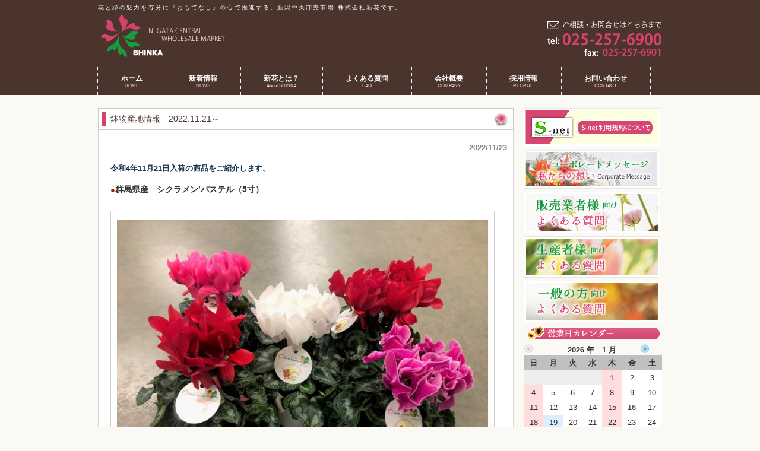

--- FILE ---
content_type: text/html; charset=UTF-8
request_url: http://www.e-shinka.com/category/growing/%E9%89%A2%E7%89%A9%E7%94%A3%E5%9C%B0%E6%83%85%E5%A0%B1%E3%80%802022-11-21%EF%BD%9E/
body_size: 57921
content:
<!DOCTYPE html>
<html dir="ltr" lang="ja">
<head>

<meta name="description" content="鉢物産地情報 2022.11.21～ | 新潟中央卸売市場 株式会社 新花 - 花と緑の魅力を存分に『おもてなし』の心で推進する。新潟中央卸売市場 株式会社新花です。">
<meta charset="UTF-8">
<meta name="viewport" content="width=device-width, user-scalable=yes, maximum-scale=1.0, minimum-scale=1.0">
<link rel="profile" href="http://gmpg.org/xfn/11">
<link rel="stylesheet" type="text/css" href="http://www.e-shinka.com/shinka/wp-content/themes/theme521/style.css" media="all">
<link rel="pingback" href="http://www.e-shinka.com/shinka/xmlrpc.php">
<link rel="shortcut icon" href="http://www.e-shinka.com/shinka/wp-content/themes/theme521/images/favicon.ico" />
<link href="https://use.fontawesome.com/releases/v5.6.1/css/all.css" rel="stylesheet">
<!--[if lt IE 9]>
<script src="http://www.e-shinka.com/shinka/wp-content/themes/theme521/js/html5.js"></script>
<![endif]-->

		<!-- All in One SEO 4.6.4 - aioseo.com -->
		<title>鉢物産地情報 2022.11.21～ | 新潟中央卸売市場 株式会社 新花</title>
		<meta name="description" content="令和4年11月21日入荷の商品をご紹介します。 ●群馬県産 シクラメン’パステル（5寸）" />
		<meta name="robots" content="max-image-preview:large" />
		<link rel="canonical" href="http://www.e-shinka.com/category/growing/%e9%89%a2%e7%89%a9%e7%94%a3%e5%9c%b0%e6%83%85%e5%a0%b1%e3%80%802022-11-21%ef%bd%9e/" />
		<meta name="generator" content="All in One SEO (AIOSEO) 4.6.4" />
		<script type="application/ld+json" class="aioseo-schema">
			{"@context":"https:\/\/schema.org","@graph":[{"@type":"Article","@id":"http:\/\/www.e-shinka.com\/category\/growing\/%e9%89%a2%e7%89%a9%e7%94%a3%e5%9c%b0%e6%83%85%e5%a0%b1%e3%80%802022-11-21%ef%bd%9e\/#article","name":"\u9262\u7269\u7523\u5730\u60c5\u5831 2022.11.21\uff5e | \u65b0\u6f5f\u4e2d\u592e\u5378\u58f2\u5e02\u5834 \u682a\u5f0f\u4f1a\u793e \u65b0\u82b1","headline":"\u9262\u7269\u7523\u5730\u60c5\u5831\u30002022.11.21\uff5e","author":{"@id":"http:\/\/www.e-shinka.com\/category\/author\/admin\/#author"},"publisher":{"@id":"http:\/\/www.e-shinka.com\/#organization"},"image":{"@type":"ImageObject","url":"http:\/\/www.e-shinka.com\/shinka\/wp-content\/uploads\/2022\/11\/32b5cb693468a3fd9fb7f07645b99ef5.jpg","width":1988,"height":1485},"datePublished":"2022-11-23T06:08:24+09:00","dateModified":"2022-11-23T06:08:24+09:00","inLanguage":"ja","mainEntityOfPage":{"@id":"http:\/\/www.e-shinka.com\/category\/growing\/%e9%89%a2%e7%89%a9%e7%94%a3%e5%9c%b0%e6%83%85%e5%a0%b1%e3%80%802022-11-21%ef%bd%9e\/#webpage"},"isPartOf":{"@id":"http:\/\/www.e-shinka.com\/category\/growing\/%e9%89%a2%e7%89%a9%e7%94%a3%e5%9c%b0%e6%83%85%e5%a0%b1%e3%80%802022-11-21%ef%bd%9e\/#webpage"},"articleSection":"\u7523\u5730\u60c5\u5831, \u9262\u3082\u306e"},{"@type":"BreadcrumbList","@id":"http:\/\/www.e-shinka.com\/category\/growing\/%e9%89%a2%e7%89%a9%e7%94%a3%e5%9c%b0%e6%83%85%e5%a0%b1%e3%80%802022-11-21%ef%bd%9e\/#breadcrumblist","itemListElement":[{"@type":"ListItem","@id":"http:\/\/www.e-shinka.com\/#listItem","position":1,"name":"\u5bb6","item":"http:\/\/www.e-shinka.com\/","nextItem":"http:\/\/www.e-shinka.com\/category\/category\/growing\/#listItem"},{"@type":"ListItem","@id":"http:\/\/www.e-shinka.com\/category\/category\/growing\/#listItem","position":2,"name":"\u7523\u5730\u60c5\u5831","item":"http:\/\/www.e-shinka.com\/category\/category\/growing\/","nextItem":"http:\/\/www.e-shinka.com\/category\/growing\/%e9%89%a2%e7%89%a9%e7%94%a3%e5%9c%b0%e6%83%85%e5%a0%b1%e3%80%802022-11-21%ef%bd%9e\/#listItem","previousItem":"http:\/\/www.e-shinka.com\/#listItem"},{"@type":"ListItem","@id":"http:\/\/www.e-shinka.com\/category\/growing\/%e9%89%a2%e7%89%a9%e7%94%a3%e5%9c%b0%e6%83%85%e5%a0%b1%e3%80%802022-11-21%ef%bd%9e\/#listItem","position":3,"name":"\u9262\u7269\u7523\u5730\u60c5\u5831\u30002022.11.21\uff5e","previousItem":"http:\/\/www.e-shinka.com\/category\/category\/growing\/#listItem"}]},{"@type":"Organization","@id":"http:\/\/www.e-shinka.com\/#organization","name":"\u65b0\u6f5f\u4e2d\u592e\u5378\u58f2\u5e02\u5834 \u682a\u5f0f\u4f1a\u793e \u65b0\u82b1","description":"\u82b1\u3068\u7dd1\u306e\u9b45\u529b\u3092\u5b58\u5206\u306b\u300e\u304a\u3082\u3066\u306a\u3057\u300f\u306e\u5fc3\u3067\u63a8\u9032\u3059\u308b\u3002\u65b0\u6f5f\u4e2d\u592e\u5378\u58f2\u5e02\u5834 \u682a\u5f0f\u4f1a\u793e\u65b0\u82b1\u3067\u3059\u3002","url":"http:\/\/www.e-shinka.com\/"},{"@type":"Person","@id":"http:\/\/www.e-shinka.com\/category\/author\/admin\/#author","url":"http:\/\/www.e-shinka.com\/category\/author\/admin\/","name":"admin","image":{"@type":"ImageObject","@id":"http:\/\/www.e-shinka.com\/category\/growing\/%e9%89%a2%e7%89%a9%e7%94%a3%e5%9c%b0%e6%83%85%e5%a0%b1%e3%80%802022-11-21%ef%bd%9e\/#authorImage","url":"http:\/\/2.gravatar.com\/avatar\/8c1323d713f2db3f5862a381420af2b9?s=96&d=mm&r=g","width":96,"height":96,"caption":"admin"}},{"@type":"WebPage","@id":"http:\/\/www.e-shinka.com\/category\/growing\/%e9%89%a2%e7%89%a9%e7%94%a3%e5%9c%b0%e6%83%85%e5%a0%b1%e3%80%802022-11-21%ef%bd%9e\/#webpage","url":"http:\/\/www.e-shinka.com\/category\/growing\/%e9%89%a2%e7%89%a9%e7%94%a3%e5%9c%b0%e6%83%85%e5%a0%b1%e3%80%802022-11-21%ef%bd%9e\/","name":"\u9262\u7269\u7523\u5730\u60c5\u5831 2022.11.21\uff5e | \u65b0\u6f5f\u4e2d\u592e\u5378\u58f2\u5e02\u5834 \u682a\u5f0f\u4f1a\u793e \u65b0\u82b1","description":"\u4ee4\u548c4\u5e7411\u670821\u65e5\u5165\u8377\u306e\u5546\u54c1\u3092\u3054\u7d39\u4ecb\u3057\u307e\u3059\u3002 \u25cf\u7fa4\u99ac\u770c\u7523 \u30b7\u30af\u30e9\u30e1\u30f3\u2019\u30d1\u30b9\u30c6\u30eb\uff085\u5bf8\uff09","inLanguage":"ja","isPartOf":{"@id":"http:\/\/www.e-shinka.com\/#website"},"breadcrumb":{"@id":"http:\/\/www.e-shinka.com\/category\/growing\/%e9%89%a2%e7%89%a9%e7%94%a3%e5%9c%b0%e6%83%85%e5%a0%b1%e3%80%802022-11-21%ef%bd%9e\/#breadcrumblist"},"author":{"@id":"http:\/\/www.e-shinka.com\/category\/author\/admin\/#author"},"creator":{"@id":"http:\/\/www.e-shinka.com\/category\/author\/admin\/#author"},"image":{"@type":"ImageObject","url":"http:\/\/www.e-shinka.com\/shinka\/wp-content\/uploads\/2022\/11\/32b5cb693468a3fd9fb7f07645b99ef5.jpg","@id":"http:\/\/www.e-shinka.com\/category\/growing\/%e9%89%a2%e7%89%a9%e7%94%a3%e5%9c%b0%e6%83%85%e5%a0%b1%e3%80%802022-11-21%ef%bd%9e\/#mainImage","width":1988,"height":1485},"primaryImageOfPage":{"@id":"http:\/\/www.e-shinka.com\/category\/growing\/%e9%89%a2%e7%89%a9%e7%94%a3%e5%9c%b0%e6%83%85%e5%a0%b1%e3%80%802022-11-21%ef%bd%9e\/#mainImage"},"datePublished":"2022-11-23T06:08:24+09:00","dateModified":"2022-11-23T06:08:24+09:00"},{"@type":"WebSite","@id":"http:\/\/www.e-shinka.com\/#website","url":"http:\/\/www.e-shinka.com\/","name":"\u65b0\u6f5f\u4e2d\u592e\u5378\u58f2\u5e02\u5834 \u682a\u5f0f\u4f1a\u793e \u65b0\u82b1","description":"\u82b1\u3068\u7dd1\u306e\u9b45\u529b\u3092\u5b58\u5206\u306b\u300e\u304a\u3082\u3066\u306a\u3057\u300f\u306e\u5fc3\u3067\u63a8\u9032\u3059\u308b\u3002\u65b0\u6f5f\u4e2d\u592e\u5378\u58f2\u5e02\u5834 \u682a\u5f0f\u4f1a\u793e\u65b0\u82b1\u3067\u3059\u3002","inLanguage":"ja","publisher":{"@id":"http:\/\/www.e-shinka.com\/#organization"}}]}
		</script>
		<!-- All in One SEO -->

<link rel='dns-prefetch' href='//www.google.com' />
		<!-- This site uses the Google Analytics by ExactMetrics plugin v7.27.0 - Using Analytics tracking - https://www.exactmetrics.com/ -->
		<!-- Note: ExactMetrics is not currently configured on this site. The site owner needs to authenticate with Google Analytics in the ExactMetrics settings panel. -->
					<!-- No tracking code set -->
				<!-- / Google Analytics by ExactMetrics -->
		<script type="text/javascript">
/* <![CDATA[ */
window._wpemojiSettings = {"baseUrl":"https:\/\/s.w.org\/images\/core\/emoji\/15.0.3\/72x72\/","ext":".png","svgUrl":"https:\/\/s.w.org\/images\/core\/emoji\/15.0.3\/svg\/","svgExt":".svg","source":{"concatemoji":"http:\/\/www.e-shinka.com\/shinka\/wp-includes\/js\/wp-emoji-release.min.js?ver=6.5.7"}};
/*! This file is auto-generated */
!function(i,n){var o,s,e;function c(e){try{var t={supportTests:e,timestamp:(new Date).valueOf()};sessionStorage.setItem(o,JSON.stringify(t))}catch(e){}}function p(e,t,n){e.clearRect(0,0,e.canvas.width,e.canvas.height),e.fillText(t,0,0);var t=new Uint32Array(e.getImageData(0,0,e.canvas.width,e.canvas.height).data),r=(e.clearRect(0,0,e.canvas.width,e.canvas.height),e.fillText(n,0,0),new Uint32Array(e.getImageData(0,0,e.canvas.width,e.canvas.height).data));return t.every(function(e,t){return e===r[t]})}function u(e,t,n){switch(t){case"flag":return n(e,"\ud83c\udff3\ufe0f\u200d\u26a7\ufe0f","\ud83c\udff3\ufe0f\u200b\u26a7\ufe0f")?!1:!n(e,"\ud83c\uddfa\ud83c\uddf3","\ud83c\uddfa\u200b\ud83c\uddf3")&&!n(e,"\ud83c\udff4\udb40\udc67\udb40\udc62\udb40\udc65\udb40\udc6e\udb40\udc67\udb40\udc7f","\ud83c\udff4\u200b\udb40\udc67\u200b\udb40\udc62\u200b\udb40\udc65\u200b\udb40\udc6e\u200b\udb40\udc67\u200b\udb40\udc7f");case"emoji":return!n(e,"\ud83d\udc26\u200d\u2b1b","\ud83d\udc26\u200b\u2b1b")}return!1}function f(e,t,n){var r="undefined"!=typeof WorkerGlobalScope&&self instanceof WorkerGlobalScope?new OffscreenCanvas(300,150):i.createElement("canvas"),a=r.getContext("2d",{willReadFrequently:!0}),o=(a.textBaseline="top",a.font="600 32px Arial",{});return e.forEach(function(e){o[e]=t(a,e,n)}),o}function t(e){var t=i.createElement("script");t.src=e,t.defer=!0,i.head.appendChild(t)}"undefined"!=typeof Promise&&(o="wpEmojiSettingsSupports",s=["flag","emoji"],n.supports={everything:!0,everythingExceptFlag:!0},e=new Promise(function(e){i.addEventListener("DOMContentLoaded",e,{once:!0})}),new Promise(function(t){var n=function(){try{var e=JSON.parse(sessionStorage.getItem(o));if("object"==typeof e&&"number"==typeof e.timestamp&&(new Date).valueOf()<e.timestamp+604800&&"object"==typeof e.supportTests)return e.supportTests}catch(e){}return null}();if(!n){if("undefined"!=typeof Worker&&"undefined"!=typeof OffscreenCanvas&&"undefined"!=typeof URL&&URL.createObjectURL&&"undefined"!=typeof Blob)try{var e="postMessage("+f.toString()+"("+[JSON.stringify(s),u.toString(),p.toString()].join(",")+"));",r=new Blob([e],{type:"text/javascript"}),a=new Worker(URL.createObjectURL(r),{name:"wpTestEmojiSupports"});return void(a.onmessage=function(e){c(n=e.data),a.terminate(),t(n)})}catch(e){}c(n=f(s,u,p))}t(n)}).then(function(e){for(var t in e)n.supports[t]=e[t],n.supports.everything=n.supports.everything&&n.supports[t],"flag"!==t&&(n.supports.everythingExceptFlag=n.supports.everythingExceptFlag&&n.supports[t]);n.supports.everythingExceptFlag=n.supports.everythingExceptFlag&&!n.supports.flag,n.DOMReady=!1,n.readyCallback=function(){n.DOMReady=!0}}).then(function(){return e}).then(function(){var e;n.supports.everything||(n.readyCallback(),(e=n.source||{}).concatemoji?t(e.concatemoji):e.wpemoji&&e.twemoji&&(t(e.twemoji),t(e.wpemoji)))}))}((window,document),window._wpemojiSettings);
/* ]]> */
</script>
<style id='wp-emoji-styles-inline-css' type='text/css'>

	img.wp-smiley, img.emoji {
		display: inline !important;
		border: none !important;
		box-shadow: none !important;
		height: 1em !important;
		width: 1em !important;
		margin: 0 0.07em !important;
		vertical-align: -0.1em !important;
		background: none !important;
		padding: 0 !important;
	}
</style>
<link rel='stylesheet' id='wp-block-library-css' href='http://www.e-shinka.com/shinka/wp-includes/css/dist/block-library/style.min.css?ver=6.5.7' type='text/css' media='all' />
<style id='classic-theme-styles-inline-css' type='text/css'>
/*! This file is auto-generated */
.wp-block-button__link{color:#fff;background-color:#32373c;border-radius:9999px;box-shadow:none;text-decoration:none;padding:calc(.667em + 2px) calc(1.333em + 2px);font-size:1.125em}.wp-block-file__button{background:#32373c;color:#fff;text-decoration:none}
</style>
<style id='global-styles-inline-css' type='text/css'>
body{--wp--preset--color--black: #000000;--wp--preset--color--cyan-bluish-gray: #abb8c3;--wp--preset--color--white: #ffffff;--wp--preset--color--pale-pink: #f78da7;--wp--preset--color--vivid-red: #cf2e2e;--wp--preset--color--luminous-vivid-orange: #ff6900;--wp--preset--color--luminous-vivid-amber: #fcb900;--wp--preset--color--light-green-cyan: #7bdcb5;--wp--preset--color--vivid-green-cyan: #00d084;--wp--preset--color--pale-cyan-blue: #8ed1fc;--wp--preset--color--vivid-cyan-blue: #0693e3;--wp--preset--color--vivid-purple: #9b51e0;--wp--preset--gradient--vivid-cyan-blue-to-vivid-purple: linear-gradient(135deg,rgba(6,147,227,1) 0%,rgb(155,81,224) 100%);--wp--preset--gradient--light-green-cyan-to-vivid-green-cyan: linear-gradient(135deg,rgb(122,220,180) 0%,rgb(0,208,130) 100%);--wp--preset--gradient--luminous-vivid-amber-to-luminous-vivid-orange: linear-gradient(135deg,rgba(252,185,0,1) 0%,rgba(255,105,0,1) 100%);--wp--preset--gradient--luminous-vivid-orange-to-vivid-red: linear-gradient(135deg,rgba(255,105,0,1) 0%,rgb(207,46,46) 100%);--wp--preset--gradient--very-light-gray-to-cyan-bluish-gray: linear-gradient(135deg,rgb(238,238,238) 0%,rgb(169,184,195) 100%);--wp--preset--gradient--cool-to-warm-spectrum: linear-gradient(135deg,rgb(74,234,220) 0%,rgb(151,120,209) 20%,rgb(207,42,186) 40%,rgb(238,44,130) 60%,rgb(251,105,98) 80%,rgb(254,248,76) 100%);--wp--preset--gradient--blush-light-purple: linear-gradient(135deg,rgb(255,206,236) 0%,rgb(152,150,240) 100%);--wp--preset--gradient--blush-bordeaux: linear-gradient(135deg,rgb(254,205,165) 0%,rgb(254,45,45) 50%,rgb(107,0,62) 100%);--wp--preset--gradient--luminous-dusk: linear-gradient(135deg,rgb(255,203,112) 0%,rgb(199,81,192) 50%,rgb(65,88,208) 100%);--wp--preset--gradient--pale-ocean: linear-gradient(135deg,rgb(255,245,203) 0%,rgb(182,227,212) 50%,rgb(51,167,181) 100%);--wp--preset--gradient--electric-grass: linear-gradient(135deg,rgb(202,248,128) 0%,rgb(113,206,126) 100%);--wp--preset--gradient--midnight: linear-gradient(135deg,rgb(2,3,129) 0%,rgb(40,116,252) 100%);--wp--preset--font-size--small: 13px;--wp--preset--font-size--medium: 20px;--wp--preset--font-size--large: 36px;--wp--preset--font-size--x-large: 42px;--wp--preset--spacing--20: 0.44rem;--wp--preset--spacing--30: 0.67rem;--wp--preset--spacing--40: 1rem;--wp--preset--spacing--50: 1.5rem;--wp--preset--spacing--60: 2.25rem;--wp--preset--spacing--70: 3.38rem;--wp--preset--spacing--80: 5.06rem;--wp--preset--shadow--natural: 6px 6px 9px rgba(0, 0, 0, 0.2);--wp--preset--shadow--deep: 12px 12px 50px rgba(0, 0, 0, 0.4);--wp--preset--shadow--sharp: 6px 6px 0px rgba(0, 0, 0, 0.2);--wp--preset--shadow--outlined: 6px 6px 0px -3px rgba(255, 255, 255, 1), 6px 6px rgba(0, 0, 0, 1);--wp--preset--shadow--crisp: 6px 6px 0px rgba(0, 0, 0, 1);}:where(.is-layout-flex){gap: 0.5em;}:where(.is-layout-grid){gap: 0.5em;}body .is-layout-flex{display: flex;}body .is-layout-flex{flex-wrap: wrap;align-items: center;}body .is-layout-flex > *{margin: 0;}body .is-layout-grid{display: grid;}body .is-layout-grid > *{margin: 0;}:where(.wp-block-columns.is-layout-flex){gap: 2em;}:where(.wp-block-columns.is-layout-grid){gap: 2em;}:where(.wp-block-post-template.is-layout-flex){gap: 1.25em;}:where(.wp-block-post-template.is-layout-grid){gap: 1.25em;}.has-black-color{color: var(--wp--preset--color--black) !important;}.has-cyan-bluish-gray-color{color: var(--wp--preset--color--cyan-bluish-gray) !important;}.has-white-color{color: var(--wp--preset--color--white) !important;}.has-pale-pink-color{color: var(--wp--preset--color--pale-pink) !important;}.has-vivid-red-color{color: var(--wp--preset--color--vivid-red) !important;}.has-luminous-vivid-orange-color{color: var(--wp--preset--color--luminous-vivid-orange) !important;}.has-luminous-vivid-amber-color{color: var(--wp--preset--color--luminous-vivid-amber) !important;}.has-light-green-cyan-color{color: var(--wp--preset--color--light-green-cyan) !important;}.has-vivid-green-cyan-color{color: var(--wp--preset--color--vivid-green-cyan) !important;}.has-pale-cyan-blue-color{color: var(--wp--preset--color--pale-cyan-blue) !important;}.has-vivid-cyan-blue-color{color: var(--wp--preset--color--vivid-cyan-blue) !important;}.has-vivid-purple-color{color: var(--wp--preset--color--vivid-purple) !important;}.has-black-background-color{background-color: var(--wp--preset--color--black) !important;}.has-cyan-bluish-gray-background-color{background-color: var(--wp--preset--color--cyan-bluish-gray) !important;}.has-white-background-color{background-color: var(--wp--preset--color--white) !important;}.has-pale-pink-background-color{background-color: var(--wp--preset--color--pale-pink) !important;}.has-vivid-red-background-color{background-color: var(--wp--preset--color--vivid-red) !important;}.has-luminous-vivid-orange-background-color{background-color: var(--wp--preset--color--luminous-vivid-orange) !important;}.has-luminous-vivid-amber-background-color{background-color: var(--wp--preset--color--luminous-vivid-amber) !important;}.has-light-green-cyan-background-color{background-color: var(--wp--preset--color--light-green-cyan) !important;}.has-vivid-green-cyan-background-color{background-color: var(--wp--preset--color--vivid-green-cyan) !important;}.has-pale-cyan-blue-background-color{background-color: var(--wp--preset--color--pale-cyan-blue) !important;}.has-vivid-cyan-blue-background-color{background-color: var(--wp--preset--color--vivid-cyan-blue) !important;}.has-vivid-purple-background-color{background-color: var(--wp--preset--color--vivid-purple) !important;}.has-black-border-color{border-color: var(--wp--preset--color--black) !important;}.has-cyan-bluish-gray-border-color{border-color: var(--wp--preset--color--cyan-bluish-gray) !important;}.has-white-border-color{border-color: var(--wp--preset--color--white) !important;}.has-pale-pink-border-color{border-color: var(--wp--preset--color--pale-pink) !important;}.has-vivid-red-border-color{border-color: var(--wp--preset--color--vivid-red) !important;}.has-luminous-vivid-orange-border-color{border-color: var(--wp--preset--color--luminous-vivid-orange) !important;}.has-luminous-vivid-amber-border-color{border-color: var(--wp--preset--color--luminous-vivid-amber) !important;}.has-light-green-cyan-border-color{border-color: var(--wp--preset--color--light-green-cyan) !important;}.has-vivid-green-cyan-border-color{border-color: var(--wp--preset--color--vivid-green-cyan) !important;}.has-pale-cyan-blue-border-color{border-color: var(--wp--preset--color--pale-cyan-blue) !important;}.has-vivid-cyan-blue-border-color{border-color: var(--wp--preset--color--vivid-cyan-blue) !important;}.has-vivid-purple-border-color{border-color: var(--wp--preset--color--vivid-purple) !important;}.has-vivid-cyan-blue-to-vivid-purple-gradient-background{background: var(--wp--preset--gradient--vivid-cyan-blue-to-vivid-purple) !important;}.has-light-green-cyan-to-vivid-green-cyan-gradient-background{background: var(--wp--preset--gradient--light-green-cyan-to-vivid-green-cyan) !important;}.has-luminous-vivid-amber-to-luminous-vivid-orange-gradient-background{background: var(--wp--preset--gradient--luminous-vivid-amber-to-luminous-vivid-orange) !important;}.has-luminous-vivid-orange-to-vivid-red-gradient-background{background: var(--wp--preset--gradient--luminous-vivid-orange-to-vivid-red) !important;}.has-very-light-gray-to-cyan-bluish-gray-gradient-background{background: var(--wp--preset--gradient--very-light-gray-to-cyan-bluish-gray) !important;}.has-cool-to-warm-spectrum-gradient-background{background: var(--wp--preset--gradient--cool-to-warm-spectrum) !important;}.has-blush-light-purple-gradient-background{background: var(--wp--preset--gradient--blush-light-purple) !important;}.has-blush-bordeaux-gradient-background{background: var(--wp--preset--gradient--blush-bordeaux) !important;}.has-luminous-dusk-gradient-background{background: var(--wp--preset--gradient--luminous-dusk) !important;}.has-pale-ocean-gradient-background{background: var(--wp--preset--gradient--pale-ocean) !important;}.has-electric-grass-gradient-background{background: var(--wp--preset--gradient--electric-grass) !important;}.has-midnight-gradient-background{background: var(--wp--preset--gradient--midnight) !important;}.has-small-font-size{font-size: var(--wp--preset--font-size--small) !important;}.has-medium-font-size{font-size: var(--wp--preset--font-size--medium) !important;}.has-large-font-size{font-size: var(--wp--preset--font-size--large) !important;}.has-x-large-font-size{font-size: var(--wp--preset--font-size--x-large) !important;}
.wp-block-navigation a:where(:not(.wp-element-button)){color: inherit;}
:where(.wp-block-post-template.is-layout-flex){gap: 1.25em;}:where(.wp-block-post-template.is-layout-grid){gap: 1.25em;}
:where(.wp-block-columns.is-layout-flex){gap: 2em;}:where(.wp-block-columns.is-layout-grid){gap: 2em;}
.wp-block-pullquote{font-size: 1.5em;line-height: 1.6;}
</style>
<link rel='stylesheet' id='contact-form-7-css' href='http://www.e-shinka.com/shinka/wp-content/plugins/contact-form-7/includes/css/styles.css?ver=5.9.5' type='text/css' media='all' />
<link rel='stylesheet' id='jquery.lightbox.min.css-css' href='http://www.e-shinka.com/shinka/wp-content/plugins/wp-jquery-lightbox/styles/lightbox.min.css?ver=1.5.5' type='text/css' media='all' />
<link rel='stylesheet' id='jqlb-overrides-css' href='http://www.e-shinka.com/shinka/wp-content/plugins/wp-jquery-lightbox/styles/overrides.css?ver=1.5.5' type='text/css' media='all' />
<style id='jqlb-overrides-inline-css' type='text/css'>

		#outerImageContainer {
			box-shadow: 0 0 4px 2px rgba(0,0,0,.2);
		}
		#imageContainer{
			padding: 6px;
		}
		#imageDataContainer {
			box-shadow: ;
		}
		#prevArrow,
		#nextArrow{
			background-color: rgba(255,255,255,.7;
			color: #000000;
		}
</style>
<script type="text/javascript" src="http://www.e-shinka.com/shinka/wp-includes/js/jquery/jquery.min.js?ver=3.7.1" id="jquery-core-js"></script>
<script type="text/javascript" src="http://www.e-shinka.com/shinka/wp-includes/js/jquery/jquery-migrate.min.js?ver=3.4.1" id="jquery-migrate-js"></script>
<script type="text/javascript" src="http://www.e-shinka.com/shinka/wp-content/plugins/business-calendar/business-calendar.js?ver=6.5.7" id="wp_business_calendar-js"></script>
<link rel="https://api.w.org/" href="http://www.e-shinka.com/wp-json/" /><link rel="alternate" type="application/json" href="http://www.e-shinka.com/wp-json/wp/v2/posts/10780" /><link rel="EditURI" type="application/rsd+xml" title="RSD" href="http://www.e-shinka.com/shinka/xmlrpc.php?rsd" />
<link rel='shortlink' href='http://www.e-shinka.com/?p=10780' />
<link rel="alternate" type="application/json+oembed" href="http://www.e-shinka.com/wp-json/oembed/1.0/embed?url=http%3A%2F%2Fwww.e-shinka.com%2Fcategory%2Fgrowing%2F%25e9%2589%25a2%25e7%2589%25a9%25e7%2594%25a3%25e5%259c%25b0%25e6%2583%2585%25e5%25a0%25b1%25e3%2580%25802022-11-21%25ef%25bd%259e%2F" />
<link rel="alternate" type="text/xml+oembed" href="http://www.e-shinka.com/wp-json/oembed/1.0/embed?url=http%3A%2F%2Fwww.e-shinka.com%2Fcategory%2Fgrowing%2F%25e9%2589%25a2%25e7%2589%25a9%25e7%2594%25a3%25e5%259c%25b0%25e6%2583%2585%25e5%25a0%25b1%25e3%2580%25802022-11-21%25ef%25bd%259e%2F&#038;format=xml" />
<link type="text/css" href="http://www.e-shinka.com/shinka/wp-content/plugins/business-calendar/business-calendar.css" rel="stylesheet" /><link rel="icon" href="http://www.e-shinka.com/shinka/wp-content/uploads/2020/06/cropped-favicon-32x32.png" sizes="32x32" />
<link rel="icon" href="http://www.e-shinka.com/shinka/wp-content/uploads/2020/06/cropped-favicon-192x192.png" sizes="192x192" />
<link rel="apple-touch-icon" href="http://www.e-shinka.com/shinka/wp-content/uploads/2020/06/cropped-favicon-180x180.png" />
<meta name="msapplication-TileImage" content="http://www.e-shinka.com/shinka/wp-content/uploads/2020/06/cropped-favicon-270x270.png" />
<meta name="google-site-verification" content="tPPJ1skW97DYkJ-uL8fJTsMw9wTKh6RmMK2Dn--WSyM" />
	<script type="text/javascript" src="http://ajax.googleapis.com/ajax/libs/jquery/1.9.1/jquery.min.js"></script>
	<script>
$(function(){
	var showTop = 200;
	var footerfix = $('#footerfix');
    footerfix.on('click',function(){
        $('html,body').animate({scrollTop:'0'},500);
    });
    $(window).on('load scroll resize',function(){
        if($(window).scrollTop() >= showTop){
            footerfix.fadeIn('normal');
        } else if($(window).scrollTop() < showTop){
            footerfix.fadeOut('normal');
        }
    });
});
</script>
</head>
<body>
<header id="header" role="banner">
	<div class="inner">		
				<h1>花と緑の魅力を存分に『おもてなし』の心で推進する。新潟中央卸売市場 株式会社新花です。</h1>
		  	<h2><a href="http://www.e-shinka.com/" title="新潟中央卸売市場 株式会社 新花" rel="home"><img src="http://www.e-shinka.com/shinka/wp-content/themes/theme521/images/headerlogo.png" alt="新潟中央卸売市場 株式会社 新花"></a></h2>
    <div class="contact"><a href="http://www.e-shinka.com/contact/"><img src="http://www.e-shinka.com/shinka/wp-content/themes/theme521/images/hdtel.png" alt="お問い合わせは025-257-6900まで" title="お問い合わせは025-257-6900まで" /></a></div>
	</div>
</header>

<nav id="mainNav">
	<div class="inner sp_none">
    <ul><li id="menu-item-5" class="menu-item menu-item-type-custom menu-item-object-custom menu-item-home"><a href="http://www.e-shinka.com/"><strong>ホーム</strong><span>HOME</span></a></li>
<li id="menu-item-6" class="menu-item menu-item-type-custom menu-item-object-custom menu-item-has-children"><a href="http://www.e-shinka.com/category/news/"><strong>新着情報</strong><span>NEWS</span></a>
<ul class="sub-menu">
	<li id="menu-item-51" class="menu-item menu-item-type-custom menu-item-object-custom"><a href="http://www.e-shinka.com/category/growing/">産地情報</a></li>
</ul>
</li>
<li id="menu-item-7" class="menu-item menu-item-type-custom menu-item-object-custom menu-item-has-children"><a href="http://www.e-shinka.com/about/"><strong>新花とは？</strong><span>About SHINKA</span></a>
<ul class="sub-menu">
	<li id="menu-item-50" class="menu-item menu-item-type-custom menu-item-object-custom"><a href="http://www.e-shinka.com/co_message/">コーポレートメッセージ</a></li>
</ul>
</li>
<li id="menu-item-8" class="menu-item menu-item-type-custom menu-item-object-custom menu-item-has-children"><a href="http://www.e-shinka.com/faq"><strong>よくある質問</strong><span>FAQ</span></a>
<ul class="sub-menu">
	<li id="menu-item-114" class="menu-item menu-item-type-post_type menu-item-object-page"><a href="http://www.e-shinka.com/faq_sell/">販売業者様向け</a></li>
	<li id="menu-item-115" class="menu-item menu-item-type-post_type menu-item-object-page"><a href="http://www.e-shinka.com/faq_produce/">生産者様向け</a></li>
	<li id="menu-item-312" class="menu-item menu-item-type-post_type menu-item-object-page"><a href="http://www.e-shinka.com/faq/">一般のお客様向け</a></li>
</ul>
</li>
<li id="menu-item-9" class="menu-item menu-item-type-custom menu-item-object-custom"><a href="http://www.e-shinka.com/company/"><strong>会社概要</strong><span>COMPANY</span></a></li>
<li id="menu-item-161" class="menu-item menu-item-type-custom menu-item-object-custom"><a href="http://www.e-shinka.com/recruit/"><strong>採用情報</strong><span>RECRUIT</span></a></li>
<li id="menu-item-10" class="menu-item menu-item-type-custom menu-item-object-custom"><a href="http://www.e-shinka.com/contact/"><strong>お問い合わせ</strong><span>CONTACT</span></a></li>
</ul>	</div>
	<div class="pc_none">
		<header class="header">
  <div class="logo"><h2><a href="http://www.e-shinka.com/" title="新潟中央卸売市場 株式会社 新花" rel="home"><img src="http://www.e-shinka.com/shinka/wp-content/themes/theme521/images/headerlogo.png" alt="新潟中央卸売市場 株式会社 新花"></a></h2></div><!-- /.logo -->

  <!-- ハンバーガーメニュー部分 -->
  <div class="drawer">

    <!-- ハンバーガーメニューの表示・非表示を切り替えるチェックボックス -->
    <input type="checkbox" id="drawer-check" class="drawer-hidden" >

    <!-- ハンバーガーアイコン -->
	  
    <label for="drawer-check" class="drawer-open"><div>MENU</div><span></span></label>

    <!-- メニュー -->
    <nav class="drawer-content">
      <ul class="drawer-list">
        <li class="drawer-item"><a href="http://www.e-shinka.com/">ホーム</a>
        </li><!-- /.drawer-item -->
        <li class="drawer-item"><a href="http://www.e-shinka.com/category/news/">新着情報</a>
        </li><!-- /.drawer-item -->
		 <li class="drawer-item"><a href="http://www.e-shinka.com/category/growing/">産地情報</a>
        </li><!-- /.drawer-item -->
        <li class="drawer-item"><a href="http://www.e-shinka.com/about/">新花とは？</a>
        </li><!-- /.drawer-item -->
		<li class="drawer-item"><a href="http://www.e-shinka.com/co_message/">コーポレートメッセージ</a>
		</li><!-- /.drawer-item -->
		<li class="drawer-item"><a href="http://www.e-shinka.com/faq/">よくある質問（一般のお客様）</a>
		</li><!-- /.drawer-item -->
		<li class="drawer-item"><a href="http://www.e-shinka.com/faq_sell/">よくある質問（販売業者様）</a>
		</li><!-- /.drawer-item -->
		<li class="drawer-item"><a href="http://www.e-shinka.com/faq_produce/">よくある質問（生産者様）</a>
        </li><!-- /.drawer-item -->
		  <li class="drawer-item"><a href="http://www.e-shinka.com/company/">会社概要</a>
        </li><!-- /.drawer-item -->
		   <li class="drawer-item"><a href="http://www.e-shinka.com/recruit/">採用情報</a>
        </li><!-- /.drawer-item -->
		   <li class="drawer-item"><a href="http://www.e-shinka.com/contact/">お問い合わせ</a>
        </li><!-- /.drawer-item -->
      </ul><!-- /.drawer-list -->
    </nav>

  </div>
</header>
	</div>
</nav><div id="wrapper" class="outline_inner">

<div id="content">
<section>
		<article id="post-10780" class="content">
	  <header>  	
      <h2 class="title"><span>鉢物産地情報　2022.11.21～</span></h2>     
    </header>
    <div class="post">
    <p class="dateLabel"><time datetime="2022-11-23">2022/11/23</time>
		<p><span class="f_br"><span class="f_bl">令和4年11月21日入荷の商品をご紹介します。<span class="f_b"></p>
<p><span class="f_br">●</span><span class="f_b">群馬県産　シクラメン’パステル（5寸）</span></span></span></p>
<table>
<tr>
<td>
<a href="<a href="http://www.e-shinka.com/shinka/wp-content/uploads/2022/11/32b5cb693468a3fd9fb7f07645b99ef5.jpg" rel="lightbox[10780]"><img fetchpriority="high" decoding="async" src="http://www.e-shinka.com/shinka/wp-content/uploads/2022/11/32b5cb693468a3fd9fb7f07645b99ef5-1024x765.jpg" alt="" width="625" height="467" class="aligncenter size-large wp-image-10772" srcset="http://www.e-shinka.com/shinka/wp-content/uploads/2022/11/32b5cb693468a3fd9fb7f07645b99ef5-1024x765.jpg 1024w, http://www.e-shinka.com/shinka/wp-content/uploads/2022/11/32b5cb693468a3fd9fb7f07645b99ef5-300x224.jpg 300w, http://www.e-shinka.com/shinka/wp-content/uploads/2022/11/32b5cb693468a3fd9fb7f07645b99ef5-100x75.jpg 100w, http://www.e-shinka.com/shinka/wp-content/uploads/2022/11/32b5cb693468a3fd9fb7f07645b99ef5-768x574.jpg 768w, http://www.e-shinka.com/shinka/wp-content/uploads/2022/11/32b5cb693468a3fd9fb7f07645b99ef5-1536x1147.jpg 1536w, http://www.e-shinka.com/shinka/wp-content/uploads/2022/11/32b5cb693468a3fd9fb7f07645b99ef5.jpg 1988w" sizes="(max-width: 625px) 100vw, 625px" /></a><br />
<a href="<a href="http://www.e-shinka.com/shinka/wp-content/uploads/2022/11/9c1f62b7b724608921eae9f4b558b1c8.jpg" rel="lightbox[10780]"><img decoding="async" src="http://www.e-shinka.com/shinka/wp-content/uploads/2022/11/9c1f62b7b724608921eae9f4b558b1c8-1024x763.jpg" alt="" width="625" height="466" class="aligncenter size-large wp-image-10771" srcset="http://www.e-shinka.com/shinka/wp-content/uploads/2022/11/9c1f62b7b724608921eae9f4b558b1c8-1024x763.jpg 1024w, http://www.e-shinka.com/shinka/wp-content/uploads/2022/11/9c1f62b7b724608921eae9f4b558b1c8-300x224.jpg 300w, http://www.e-shinka.com/shinka/wp-content/uploads/2022/11/9c1f62b7b724608921eae9f4b558b1c8-100x75.jpg 100w, http://www.e-shinka.com/shinka/wp-content/uploads/2022/11/9c1f62b7b724608921eae9f4b558b1c8-768x572.jpg 768w, http://www.e-shinka.com/shinka/wp-content/uploads/2022/11/9c1f62b7b724608921eae9f4b558b1c8-1536x1145.jpg 1536w, http://www.e-shinka.com/shinka/wp-content/uploads/2022/11/9c1f62b7b724608921eae9f4b558b1c8.jpg 1998w" sizes="(max-width: 625px) 100vw, 625px" /></a><br />
</table>
<p><span class="f_bg">シンプルなシクラメンですが毎年人気があります。今年も入荷しました！</span></p>
<p><span class="f_br">●</span><span class="f_b">ポインセチア　ファンタジーカラー（4寸）</span></span></span></p>
<table>
<tr>
<td>
<a href="<a href="http://www.e-shinka.com/shinka/wp-content/uploads/2022/11/735d1a20f8df58f73bf2cdc68c261846.jpg" rel="lightbox[10780]"><img decoding="async" src="http://www.e-shinka.com/shinka/wp-content/uploads/2022/11/735d1a20f8df58f73bf2cdc68c261846-1024x769.jpg" alt="" width="625" height="469" class="aligncenter size-large wp-image-10768" srcset="http://www.e-shinka.com/shinka/wp-content/uploads/2022/11/735d1a20f8df58f73bf2cdc68c261846-1024x769.jpg 1024w, http://www.e-shinka.com/shinka/wp-content/uploads/2022/11/735d1a20f8df58f73bf2cdc68c261846-300x225.jpg 300w, http://www.e-shinka.com/shinka/wp-content/uploads/2022/11/735d1a20f8df58f73bf2cdc68c261846-100x75.jpg 100w, http://www.e-shinka.com/shinka/wp-content/uploads/2022/11/735d1a20f8df58f73bf2cdc68c261846-768x577.jpg 768w, http://www.e-shinka.com/shinka/wp-content/uploads/2022/11/735d1a20f8df58f73bf2cdc68c261846-1536x1153.jpg 1536w, http://www.e-shinka.com/shinka/wp-content/uploads/2022/11/735d1a20f8df58f73bf2cdc68c261846.jpg 2006w" sizes="(max-width: 625px) 100vw, 625px" /></a><br />
<a href="<a href="http://www.e-shinka.com/shinka/wp-content/uploads/2022/11/9e02d3dbc98453f8c96a1f38b019c4f0.jpg" rel="lightbox[10780]"><img loading="lazy" decoding="async" src="http://www.e-shinka.com/shinka/wp-content/uploads/2022/11/9e02d3dbc98453f8c96a1f38b019c4f0-1024x768.jpg" alt="" width="625" height="469" class="aligncenter size-large wp-image-10769" srcset="http://www.e-shinka.com/shinka/wp-content/uploads/2022/11/9e02d3dbc98453f8c96a1f38b019c4f0-1024x768.jpg 1024w, http://www.e-shinka.com/shinka/wp-content/uploads/2022/11/9e02d3dbc98453f8c96a1f38b019c4f0-300x225.jpg 300w, http://www.e-shinka.com/shinka/wp-content/uploads/2022/11/9e02d3dbc98453f8c96a1f38b019c4f0-100x75.jpg 100w, http://www.e-shinka.com/shinka/wp-content/uploads/2022/11/9e02d3dbc98453f8c96a1f38b019c4f0-768x576.jpg 768w, http://www.e-shinka.com/shinka/wp-content/uploads/2022/11/9e02d3dbc98453f8c96a1f38b019c4f0-1536x1152.jpg 1536w, http://www.e-shinka.com/shinka/wp-content/uploads/2022/11/9e02d3dbc98453f8c96a1f38b019c4f0.jpg 2016w" sizes="(max-width: 625px) 100vw, 625px" /></a><br />
<a href="<a href="http://www.e-shinka.com/shinka/wp-content/uploads/2022/11/5ca43db6a8e724539093d62ebc8220ec.jpg" rel="lightbox[10780]"><img loading="lazy" decoding="async" src="http://www.e-shinka.com/shinka/wp-content/uploads/2022/11/5ca43db6a8e724539093d62ebc8220ec-1024x750.jpg" alt="" width="625" height="458" class="aligncenter size-large wp-image-10770" srcset="http://www.e-shinka.com/shinka/wp-content/uploads/2022/11/5ca43db6a8e724539093d62ebc8220ec-1024x750.jpg 1024w, http://www.e-shinka.com/shinka/wp-content/uploads/2022/11/5ca43db6a8e724539093d62ebc8220ec-300x220.jpg 300w, http://www.e-shinka.com/shinka/wp-content/uploads/2022/11/5ca43db6a8e724539093d62ebc8220ec-768x562.jpg 768w, http://www.e-shinka.com/shinka/wp-content/uploads/2022/11/5ca43db6a8e724539093d62ebc8220ec-1536x1124.jpg 1536w, http://www.e-shinka.com/shinka/wp-content/uploads/2022/11/5ca43db6a8e724539093d62ebc8220ec-100x73.jpg 100w, http://www.e-shinka.com/shinka/wp-content/uploads/2022/11/5ca43db6a8e724539093d62ebc8220ec.jpg 1952w" sizes="(max-width: 625px) 100vw, 625px" /></a><br />
</table>
<p><span class="f_bg">まさに“ファンタジー”な色合いです🌌綺麗に染まっていて、ラメも綺麗ですよ！</span></p>
<p><span class="f_br">●</span><span class="f_b">ヒイラギ　色物MIX（3寸）</span></span></span></p>
<table>
<tr>
<td>
<a href="<a href="http://www.e-shinka.com/shinka/wp-content/uploads/2022/11/98b69b03b5fe4147f9aa3cf6c7f30fd5.jpg" rel="lightbox[10780]"><img loading="lazy" decoding="async" src="http://www.e-shinka.com/shinka/wp-content/uploads/2022/11/98b69b03b5fe4147f9aa3cf6c7f30fd5-1024x733.jpg" alt="" width="625" height="447" class="aligncenter size-large wp-image-10779" srcset="http://www.e-shinka.com/shinka/wp-content/uploads/2022/11/98b69b03b5fe4147f9aa3cf6c7f30fd5-1024x733.jpg 1024w, http://www.e-shinka.com/shinka/wp-content/uploads/2022/11/98b69b03b5fe4147f9aa3cf6c7f30fd5-300x215.jpg 300w, http://www.e-shinka.com/shinka/wp-content/uploads/2022/11/98b69b03b5fe4147f9aa3cf6c7f30fd5-768x549.jpg 768w, http://www.e-shinka.com/shinka/wp-content/uploads/2022/11/98b69b03b5fe4147f9aa3cf6c7f30fd5-1536x1099.jpg 1536w, http://www.e-shinka.com/shinka/wp-content/uploads/2022/11/98b69b03b5fe4147f9aa3cf6c7f30fd5-100x72.jpg 100w, http://www.e-shinka.com/shinka/wp-content/uploads/2022/11/98b69b03b5fe4147f9aa3cf6c7f30fd5.jpg 1978w" sizes="(max-width: 625px) 100vw, 625px" /></a><br />
<a href="<a href="http://www.e-shinka.com/shinka/wp-content/uploads/2022/11/693027ced8f8259fa7be4d498d26174b.jpg" rel="lightbox[10780]"><img loading="lazy" decoding="async" src="http://www.e-shinka.com/shinka/wp-content/uploads/2022/11/693027ced8f8259fa7be4d498d26174b-1024x759.jpg" alt="" width="625" height="463" class="aligncenter size-large wp-image-10767" srcset="http://www.e-shinka.com/shinka/wp-content/uploads/2022/11/693027ced8f8259fa7be4d498d26174b-1024x759.jpg 1024w, http://www.e-shinka.com/shinka/wp-content/uploads/2022/11/693027ced8f8259fa7be4d498d26174b-300x222.jpg 300w, http://www.e-shinka.com/shinka/wp-content/uploads/2022/11/693027ced8f8259fa7be4d498d26174b-100x75.jpg 100w, http://www.e-shinka.com/shinka/wp-content/uploads/2022/11/693027ced8f8259fa7be4d498d26174b-768x569.jpg 768w, http://www.e-shinka.com/shinka/wp-content/uploads/2022/11/693027ced8f8259fa7be4d498d26174b-1536x1139.jpg 1536w, http://www.e-shinka.com/shinka/wp-content/uploads/2022/11/693027ced8f8259fa7be4d498d26174b.jpg 2006w" sizes="(max-width: 625px) 100vw, 625px" /></a><br />
</table>
<p><span class="f_bg">3～4種ミックスです！</span></p>
<p><span class="f_br">●</span><span class="f_b">シンビジウム’プロムナード（3立 8寸）</span></span></span></p>
<table>
<tr>
<td>
<a href="<a href="http://www.e-shinka.com/shinka/wp-content/uploads/2022/11/91a676e12a571ae3ee05f8e335acf6cb.jpg" rel="lightbox[10780]"><img loading="lazy" decoding="async" src="http://www.e-shinka.com/shinka/wp-content/uploads/2022/11/91a676e12a571ae3ee05f8e335acf6cb-1024x753.jpg" alt="" width="625" height="460" class="aligncenter size-large wp-image-10775" srcset="http://www.e-shinka.com/shinka/wp-content/uploads/2022/11/91a676e12a571ae3ee05f8e335acf6cb-1024x753.jpg 1024w, http://www.e-shinka.com/shinka/wp-content/uploads/2022/11/91a676e12a571ae3ee05f8e335acf6cb-300x221.jpg 300w, http://www.e-shinka.com/shinka/wp-content/uploads/2022/11/91a676e12a571ae3ee05f8e335acf6cb-100x75.jpg 100w, http://www.e-shinka.com/shinka/wp-content/uploads/2022/11/91a676e12a571ae3ee05f8e335acf6cb-768x565.jpg 768w, http://www.e-shinka.com/shinka/wp-content/uploads/2022/11/91a676e12a571ae3ee05f8e335acf6cb-1536x1130.jpg 1536w, http://www.e-shinka.com/shinka/wp-content/uploads/2022/11/91a676e12a571ae3ee05f8e335acf6cb.jpg 2007w" sizes="(max-width: 625px) 100vw, 625px" /></a><br />
<a href="<a href="http://www.e-shinka.com/shinka/wp-content/uploads/2022/11/0fd6fb8d4eface960b539227b1adafd6.jpg" rel="lightbox[10780]"><img loading="lazy" decoding="async" src="http://www.e-shinka.com/shinka/wp-content/uploads/2022/11/0fd6fb8d4eface960b539227b1adafd6-1024x759.jpg" alt="" width="625" height="463" class="aligncenter size-large wp-image-10776" srcset="http://www.e-shinka.com/shinka/wp-content/uploads/2022/11/0fd6fb8d4eface960b539227b1adafd6-1024x759.jpg 1024w, http://www.e-shinka.com/shinka/wp-content/uploads/2022/11/0fd6fb8d4eface960b539227b1adafd6-300x222.jpg 300w, http://www.e-shinka.com/shinka/wp-content/uploads/2022/11/0fd6fb8d4eface960b539227b1adafd6-100x75.jpg 100w, http://www.e-shinka.com/shinka/wp-content/uploads/2022/11/0fd6fb8d4eface960b539227b1adafd6-768x569.jpg 768w, http://www.e-shinka.com/shinka/wp-content/uploads/2022/11/0fd6fb8d4eface960b539227b1adafd6-1536x1138.jpg 1536w, http://www.e-shinka.com/shinka/wp-content/uploads/2022/11/0fd6fb8d4eface960b539227b1adafd6.jpg 2000w" sizes="(max-width: 625px) 100vw, 625px" /></a><br />
</table>
<p><span class="f_bg">アーチ仕立てです。ボリュームもあり、見ごたえ抜群です！</span></p>
<p><span class="f_br">●</span><span class="f_b">シンビジウム’ディープインパクト（3立 8寸）</span></span></span></p>
<table>
<tr>
<td>
<a href="<a href="http://www.e-shinka.com/shinka/wp-content/uploads/2022/11/9e974c775582f0763b5b2acd4527fbab.jpg" rel="lightbox[10780]"><img loading="lazy" decoding="async" src="http://www.e-shinka.com/shinka/wp-content/uploads/2022/11/9e974c775582f0763b5b2acd4527fbab-1024x762.jpg" alt="" width="625" height="465" class="aligncenter size-large wp-image-10773" srcset="http://www.e-shinka.com/shinka/wp-content/uploads/2022/11/9e974c775582f0763b5b2acd4527fbab-1024x762.jpg 1024w, http://www.e-shinka.com/shinka/wp-content/uploads/2022/11/9e974c775582f0763b5b2acd4527fbab-300x223.jpg 300w, http://www.e-shinka.com/shinka/wp-content/uploads/2022/11/9e974c775582f0763b5b2acd4527fbab-100x75.jpg 100w, http://www.e-shinka.com/shinka/wp-content/uploads/2022/11/9e974c775582f0763b5b2acd4527fbab-768x571.jpg 768w, http://www.e-shinka.com/shinka/wp-content/uploads/2022/11/9e974c775582f0763b5b2acd4527fbab-1536x1143.jpg 1536w, http://www.e-shinka.com/shinka/wp-content/uploads/2022/11/9e974c775582f0763b5b2acd4527fbab.jpg 1996w" sizes="(max-width: 625px) 100vw, 625px" /></a><br />
<a href="<a href="http://www.e-shinka.com/shinka/wp-content/uploads/2022/11/43e0ee6493fd4b9bf923ab069833c650.jpg" rel="lightbox[10780]"><img loading="lazy" decoding="async" src="http://www.e-shinka.com/shinka/wp-content/uploads/2022/11/43e0ee6493fd4b9bf923ab069833c650-1024x768.jpg" alt="" width="625" height="469" class="aligncenter size-large wp-image-10774" srcset="http://www.e-shinka.com/shinka/wp-content/uploads/2022/11/43e0ee6493fd4b9bf923ab069833c650-1024x768.jpg 1024w, http://www.e-shinka.com/shinka/wp-content/uploads/2022/11/43e0ee6493fd4b9bf923ab069833c650-300x225.jpg 300w, http://www.e-shinka.com/shinka/wp-content/uploads/2022/11/43e0ee6493fd4b9bf923ab069833c650-100x75.jpg 100w, http://www.e-shinka.com/shinka/wp-content/uploads/2022/11/43e0ee6493fd4b9bf923ab069833c650-768x576.jpg 768w, http://www.e-shinka.com/shinka/wp-content/uploads/2022/11/43e0ee6493fd4b9bf923ab069833c650-1536x1152.jpg 1536w, http://www.e-shinka.com/shinka/wp-content/uploads/2022/11/43e0ee6493fd4b9bf923ab069833c650.jpg 2016w" sizes="(max-width: 625px) 100vw, 625px" /></a><br />
</table>
<p><span class="f_bg">こちらもアーチです。爽やかな黄色に赤リップが映えます！花持ちも良いですよ。</span></p>
<p><span class="f_br">●</span><span class="f_b">デンドロ’フォーミディブル（3寸）</span></span></span></p>
<table>
<tr>
<td>
<a href="<a href="http://www.e-shinka.com/shinka/wp-content/uploads/2022/11/f9f5d92add0070708648d891f9a3ea31.jpg" rel="lightbox[10780]"><img loading="lazy" decoding="async" src="http://www.e-shinka.com/shinka/wp-content/uploads/2022/11/f9f5d92add0070708648d891f9a3ea31-1024x780.jpg" alt="" width="625" height="476" class="aligncenter size-large wp-image-10777" srcset="http://www.e-shinka.com/shinka/wp-content/uploads/2022/11/f9f5d92add0070708648d891f9a3ea31-1024x780.jpg 1024w, http://www.e-shinka.com/shinka/wp-content/uploads/2022/11/f9f5d92add0070708648d891f9a3ea31-300x228.jpg 300w, http://www.e-shinka.com/shinka/wp-content/uploads/2022/11/f9f5d92add0070708648d891f9a3ea31-100x75.jpg 100w, http://www.e-shinka.com/shinka/wp-content/uploads/2022/11/f9f5d92add0070708648d891f9a3ea31-768x585.jpg 768w, http://www.e-shinka.com/shinka/wp-content/uploads/2022/11/f9f5d92add0070708648d891f9a3ea31-1536x1170.jpg 1536w, http://www.e-shinka.com/shinka/wp-content/uploads/2022/11/f9f5d92add0070708648d891f9a3ea31-98x75.jpg 98w, http://www.e-shinka.com/shinka/wp-content/uploads/2022/11/f9f5d92add0070708648d891f9a3ea31.jpg 1920w" sizes="(max-width: 625px) 100vw, 625px" /></a><br />
<a href="<a href="http://www.e-shinka.com/shinka/wp-content/uploads/2022/11/3d0e0975d6f01fdf868bdd8dcedb1378.jpg" rel="lightbox[10780]"><img loading="lazy" decoding="async" src="http://www.e-shinka.com/shinka/wp-content/uploads/2022/11/3d0e0975d6f01fdf868bdd8dcedb1378-1024x759.jpg" alt="" width="625" height="463" class="aligncenter size-large wp-image-10778" srcset="http://www.e-shinka.com/shinka/wp-content/uploads/2022/11/3d0e0975d6f01fdf868bdd8dcedb1378-1024x759.jpg 1024w, http://www.e-shinka.com/shinka/wp-content/uploads/2022/11/3d0e0975d6f01fdf868bdd8dcedb1378-300x222.jpg 300w, http://www.e-shinka.com/shinka/wp-content/uploads/2022/11/3d0e0975d6f01fdf868bdd8dcedb1378-100x75.jpg 100w, http://www.e-shinka.com/shinka/wp-content/uploads/2022/11/3d0e0975d6f01fdf868bdd8dcedb1378-768x569.jpg 768w, http://www.e-shinka.com/shinka/wp-content/uploads/2022/11/3d0e0975d6f01fdf868bdd8dcedb1378-1536x1139.jpg 1536w, http://www.e-shinka.com/shinka/wp-content/uploads/2022/11/3d0e0975d6f01fdf868bdd8dcedb1378.jpg 1971w" sizes="(max-width: 625px) 100vw, 625px" /></a><br />
</table>
<p><span class="f_bg">「ハワイアンキング」という品種で白い大きな花を咲かせます！</span></p>
    </div>
     
  </article>
	  <div class="pagenav">
			<span class="prev"><a href="http://www.e-shinka.com/category/news/%e7%a6%8f%e5%b3%b6%e7%9c%8c%e3%80%80%e3%82%b7%e3%82%af%e3%83%a9%e3%83%a1%e3%83%b3%e7%8a%b6%e6%b3%81%ef%bc%8811%e6%9c%8815%e6%97%a5%e7%8f%be%e5%9c%a8%ef%bc%89/" rel="prev">&laquo; 前のページ</a></span>          
			<span class="next"><a href="http://www.e-shinka.com/category/growing/%e9%89%a2%e7%89%a9%e7%94%a3%e5%9c%b0%e6%83%85%e5%a0%b1%e3%80%802022-11-28%ef%bd%9e/" rel="next">次のページ &raquo;</a></span>
	</div>
  </section>
	</div><!-- / content -->
<aside id="sidebar">
	<a href="http://www.e-shinka.com/about_snet/"><img src="http://www.e-shinka.com/shinka/wp-content/themes/theme521/images/snet_kiyaku.png" alt="S-net利用規約について" /></a>
	<a href="http://www.e-shinka.com/co_message/"><img src="http://www.e-shinka.com/shinka/wp-content/themes/theme521/images/side_co.jpg" alt="コーポレートメッセージ" /></a>
	<a href="http://www.e-shinka.com/faq_sell/"><img src="http://www.e-shinka.com/shinka/wp-content/themes/theme521/images/side_faq3.jpg" alt="よくある質問：販売業者向け" /></a>
	<a href="http://www.e-shinka.com/faq_produce/"><img src="http://www.e-shinka.com/shinka/wp-content/themes/theme521/images/side_faq1.jpg" alt="よくある質問：生産者様向け" /></a>
	<a href="http://www.e-shinka.com/faq/"><img src="http://www.e-shinka.com/shinka/wp-content/themes/theme521/images/side_faq2.jpg" alt="よくある質問：一般のお客様向け" /></a><br />
	<img src="http://www.e-shinka.com/shinka/wp-content/themes/theme521/images/calender_bar.png" alt="営業日カレンダー" class="eigyou"/>
	<section id="isp_businesscalendar-3" class="widget widget_isp_businesscalendar">
<div class="isp-calendar-frame">
  <input type="hidden" class="base-holiday" value="1=all,,,,all,,&amp;2=all,,,,all,,&amp;3=all,,,,all,,&amp;4=all,,,,all,,&amp;5=all,,,,all,," />
  <input type="hidden" class="inc-holiday" value="2022-12=29,30,31&amp;2023-1=1,2,3" />
  <input type="hidden" class="exc-holiday" value="" />
  <input type="hidden" class="month_future" value="3" />
  <input type="hidden" class="month_past" value="0" />
  <input type="hidden" class="s_day" value="0" />
  <div class="isp-calendar-table"></div>
</div>
</section>
	<a href="http://www.e-shinka.com/contact/"><img src="http://www.e-shinka.com/shinka/wp-content/themes/theme521/images/side_tel.jpg" alt="お問い合わせは025-257-6900まで" /></a>

      <section class="widgetInfo">
  <div class="newsTitle">
		<h3 class="title">新着情報</h3>
    <p><a href="http://www.e-shinka.com/category/news/">一覧</a>
  </div>
	<div class="post news">
	  		<p><a href="http://www.e-shinka.com/category/news/%e9%89%a2%e7%89%a9%e7%94%a3%e5%9c%b0%e6%83%85%e5%a0%b1%e3%80%802026-1-12%ef%bd%9e/" rel="bookmark" title="Permanent Link to 鉢物産地情報　2026.1.12～"><time datetime="2026-01-13">2026/1/13</time><span>鉢物産地情報　2026.1.12～</span></a>
				<p><a href="http://www.e-shinka.com/category/news/%e9%89%a2%e7%89%a9%e7%94%a3%e5%9c%b0%e6%83%85%e5%a0%b1%e3%80%802025-12-8%ef%bd%9e/" rel="bookmark" title="Permanent Link to 鉢物産地情報　2025.12.8～"><time datetime="2025-12-10">2025/12/10</time><span>鉢物産地情報　2025.12.8～</span></a>
				<p><a href="http://www.e-shinka.com/category/news/%e9%89%a2%e7%89%a9%e7%94%a3%e5%9c%b0%e6%83%85%e5%a0%b1%e3%80%802025-11-17%ef%bd%9e/" rel="bookmark" title="Permanent Link to 鉢物産地情報　2025.11.17～"><time datetime="2025-11-18">2025/11/18</time><span>鉢物産地情報　2025.11.17～</span></a>
				<p><a href="http://www.e-shinka.com/category/news/%e9%89%a2%e7%89%a9%e7%94%a3%e5%9c%b0%e6%83%85%e5%a0%b1%e3%80%802025-10-27%ef%bd%9e/" rel="bookmark" title="Permanent Link to 鉢物産地情報　2025.10.27～"><time datetime="2025-10-29">2025/10/29</time><span>鉢物産地情報　2025.10.27～</span></a>
				<p><a href="http://www.e-shinka.com/category/news/%e9%89%a2%e7%89%a9%e7%94%a3%e5%9c%b0%e6%83%85%e5%a0%b1%e3%80%802025-10-24%ef%bd%9e/" rel="bookmark" title="Permanent Link to 鉢物産地情報　2025.10.24～"><time datetime="2025-10-27">2025/10/27</time><span>鉢物産地情報　2025.10.24～</span></a>
			</div>
  </section>
  
      <section class="widgetInfo">
  <div class="newsTitle">
		<h3 class="title">産地情報</h3>
    <p><a href="http://www.e-shinka.com/category/growing/">一覧</a>
  </div>
	<div class="post news">
	  		<p><a href="http://www.e-shinka.com/category/news/%e9%89%a2%e7%89%a9%e7%94%a3%e5%9c%b0%e6%83%85%e5%a0%b1%e3%80%802026-1-12%ef%bd%9e/" rel="bookmark" title="Permanent Link to 鉢物産地情報　2026.1.12～"><span>鉢物産地情報　2026.1.12～</span></a>
				<p><a href="http://www.e-shinka.com/category/news/%e9%89%a2%e7%89%a9%e7%94%a3%e5%9c%b0%e6%83%85%e5%a0%b1%e3%80%802025-12-8%ef%bd%9e/" rel="bookmark" title="Permanent Link to 鉢物産地情報　2025.12.8～"><span>鉢物産地情報　2025.12.8～</span></a>
				<p><a href="http://www.e-shinka.com/category/news/%e9%89%a2%e7%89%a9%e7%94%a3%e5%9c%b0%e6%83%85%e5%a0%b1%e3%80%802025-11-17%ef%bd%9e/" rel="bookmark" title="Permanent Link to 鉢物産地情報　2025.11.17～"><span>鉢物産地情報　2025.11.17～</span></a>
				<p><a href="http://www.e-shinka.com/category/news/%e9%89%a2%e7%89%a9%e7%94%a3%e5%9c%b0%e6%83%85%e5%a0%b1%e3%80%802025-10-27%ef%bd%9e/" rel="bookmark" title="Permanent Link to 鉢物産地情報　2025.10.27～"><span>鉢物産地情報　2025.10.27～</span></a>
			</div>
  </section>
    
</aside></div>
<!-- / wrapper -->
<div id="footerfix">
<div class="de_none">
<ul class="ftfix_sp">
<li><a href="http://www.e-shinka.com/contact/"><i class="fa fa-envelope fa-2x" aria-hidden="true"></i><br />お問合せ</a></li>
<li class="li_last"><a href="tel:025-257-6900"><i class="fa fa-phone fa-2x" aria-hidden="true"></i><br />お電話</a></li>
</ul>
</div>
</div>

	<div id="footer">
		<div class="inner">
			<div id="logo">
				<!-- ロゴ --><a href="http://www.e-shinka.com"><img src="http://www.e-shinka.com/shinka/wp-content/themes/theme521/images/footerlogo.png" alt="新潟中央卸売市場 株式会社 新花" /></a><!-- / ロゴ --><br>
			〒950-0114新潟県新潟市江南区茗荷谷711番地<br>
			新潟市中央卸売市場　花き部<br>
			Tel:025-257-6900 / Fax:025-257-6901</div>
			<div class="box last">
				<ul>
				<li><a href="http://www.e-shinka.com/about_snet">S-netご利用規約</a></li>
				<li><a href="http://snet.e-shinka.com/shinka/" target="_blank">S-netログイン</a></li>
				<li><a href="http://www.e-shinka.com/faq_sell">よくある質問（販売業者様向け）</a></li>
				<li><a href="http://www.e-shinka.com/faq_produce">よくある質問（生産者様向け）</a></li>
				</ul>
			</div>
			<div class="box">
				<ul>
				<li><a href="http://www.e-shinka.com/company/">会社概要</a></li>
				<li><a href="http://www.e-shinka.com/recruit/">採用情報</a></li>
				<li><a href="http://www.e-shinka.com/faq/">よくある質問（一般のお客様向け）</a></li>
				<li><a href="http://www.e-shinka.com/contact/">お問い合わせ</a></li>
				<li><a href="http://www.e-shinka.com/contact/#pvp">プライバシーポリシー</a></li>
				</ul>
			</div>
			<div class="box">
				<ul>
				<li><a href="http://www.e-shinka.com/">ホーム</a></li>
				<li><a href="http://www.e-shinka.com/category/news/">新着情報一覧</a></li>
				<li><a href="http://www.e-shinka.com/category/growing/">産地情報一覧</a></li>
				<li><a href="http://www.e-shinka.com/about/">新花って何をしているの？</a></li>
				<li><a href="http://www.e-shinka.com/co_message/">コーポレートメッセージ</a></li>
				</ul>
			</div>
			<!-- / 一番最後のboxにのみ class="last" を入力してください。-->
	</div>
</div>
<!-- / footer -->

<p id="copyright">Copyright &copy; 2008-2026 株式会社 新花 All rights Reserved.

<script type="text/javascript" src="http://www.e-shinka.com/shinka/wp-content/plugins/contact-form-7/includes/swv/js/index.js?ver=5.9.5" id="swv-js"></script>
<script type="text/javascript" id="contact-form-7-js-extra">
/* <![CDATA[ */
var wpcf7 = {"api":{"root":"http:\/\/www.e-shinka.com\/wp-json\/","namespace":"contact-form-7\/v1"}};
/* ]]> */
</script>
<script type="text/javascript" src="http://www.e-shinka.com/shinka/wp-content/plugins/contact-form-7/includes/js/index.js?ver=5.9.5" id="contact-form-7-js"></script>
<script type="text/javascript" id="google-invisible-recaptcha-js-before">
/* <![CDATA[ */
var renderInvisibleReCaptcha = function() {

    for (var i = 0; i < document.forms.length; ++i) {
        var form = document.forms[i];
        var holder = form.querySelector('.inv-recaptcha-holder');

        if (null === holder) continue;
		holder.innerHTML = '';

         (function(frm){
			var cf7SubmitElm = frm.querySelector('.wpcf7-submit');
            var holderId = grecaptcha.render(holder,{
                'sitekey': '6Lfrwr8UAAAAAD7NH-j_L0WKBdql1r1WFRnVulLP', 'size': 'invisible', 'badge' : 'inline',
                'callback' : function (recaptchaToken) {
					if((null !== cf7SubmitElm) && (typeof jQuery != 'undefined')){jQuery(frm).submit();grecaptcha.reset(holderId);return;}
					 HTMLFormElement.prototype.submit.call(frm);
                },
                'expired-callback' : function(){grecaptcha.reset(holderId);}
            });

			if(null !== cf7SubmitElm && (typeof jQuery != 'undefined') ){
				jQuery(cf7SubmitElm).off('click').on('click', function(clickEvt){
					clickEvt.preventDefault();
					grecaptcha.execute(holderId);
				});
			}
			else
			{
				frm.onsubmit = function (evt){evt.preventDefault();grecaptcha.execute(holderId);};
			}


        })(form);
    }
};
/* ]]> */
</script>
<script type="text/javascript" async defer src="https://www.google.com/recaptcha/api.js?onload=renderInvisibleReCaptcha&amp;render=explicit&amp;hl=ja" id="google-invisible-recaptcha-js"></script>
<script type="text/javascript" src="http://www.e-shinka.com/shinka/wp-content/plugins/wp-jquery-lightbox/jquery.touchwipe.min.js?ver=1.5.5" id="wp-jquery-lightbox-swipe-js"></script>
<script type="text/javascript" src="http://www.e-shinka.com/shinka/wp-content/plugins/wp-jquery-lightbox/inc/purify.min.js?ver=1.5.5" id="wp-jquery-lightbox-purify-js"></script>
<script type="text/javascript" src="http://www.e-shinka.com/shinka/wp-content/plugins/wp-jquery-lightbox/panzoom.min.js?ver=1.5.5" id="wp-jquery-lightbox-panzoom-js"></script>
<script type="text/javascript" id="wp-jquery-lightbox-js-extra">
/* <![CDATA[ */
var JQLBSettings = {"showTitle":"1","useAltForTitle":"1","showCaption":"1","showNumbers":"1","fitToScreen":"1","resizeSpeed":"400","showDownload":"0","navbarOnTop":"0","marginSize":"0","mobileMarginSize":"10","slideshowSpeed":"4000","allowPinchZoom":"1","borderSize":"6","borderColor":"#fff","overlayColor":"#fff","overlayOpacity":"0.7","newNavStyle":"1","fixedNav":"1","showInfoBar":"0","prevLinkTitle":"\u524d\u306e\u753b\u50cf","nextLinkTitle":"\u6b21\u306e\u753b\u50cf","closeTitle":"\u30ae\u30e3\u30e9\u30ea\u30fc\u3092\u9589\u3058\u308b","image":"\u753b\u50cf ","of":"\u306e","download":"\u30c0\u30a6\u30f3\u30ed\u30fc\u30c9","pause":"(\u30b9\u30e9\u30a4\u30c9\u30b7\u30e7\u30fc\u3092\u4e00\u6642\u505c\u6b62\u3059\u308b)","play":"(\u30b9\u30e9\u30a4\u30c9\u30b7\u30e7\u30fc\u3092\u518d\u751f\u3059\u308b)"};
/* ]]> */
</script>
<script type="text/javascript" src="http://www.e-shinka.com/shinka/wp-content/plugins/wp-jquery-lightbox/jquery.lightbox.js?ver=1.5.5" id="wp-jquery-lightbox-js"></script>
</body>
</html>